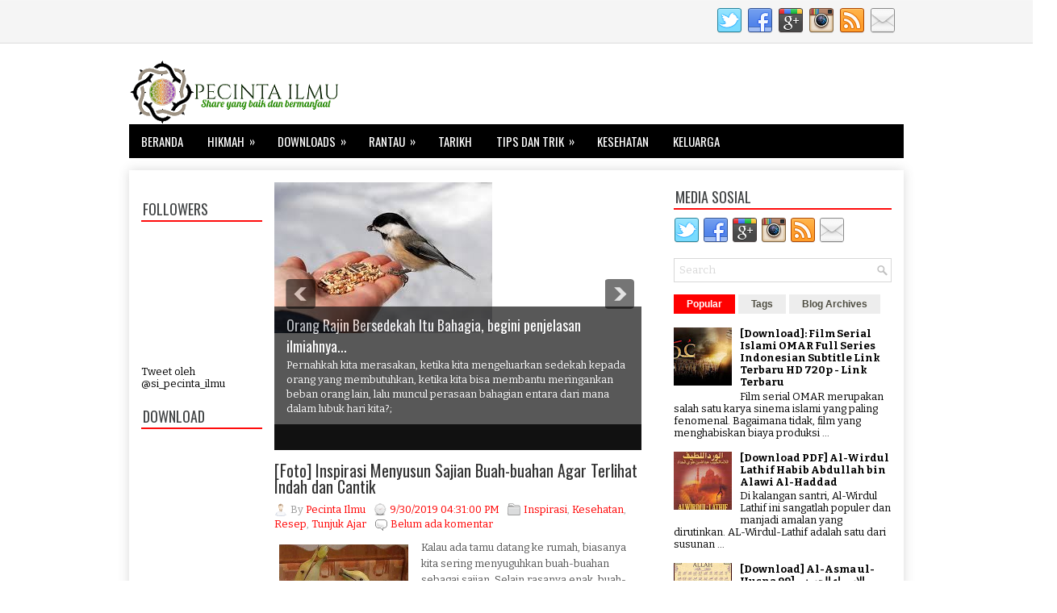

--- FILE ---
content_type: text/html; charset=utf-8
request_url: https://accounts.google.com/o/oauth2/postmessageRelay?parent=https%3A%2F%2Fwww.putramelayu.web.id&jsh=m%3B%2F_%2Fscs%2Fabc-static%2F_%2Fjs%2Fk%3Dgapi.lb.en.W5qDlPExdtA.O%2Fd%3D1%2Frs%3DAHpOoo8JInlRP_yLzwScb00AozrrUS6gJg%2Fm%3D__features__
body_size: 161
content:
<!DOCTYPE html><html><head><title></title><meta http-equiv="content-type" content="text/html; charset=utf-8"><meta http-equiv="X-UA-Compatible" content="IE=edge"><meta name="viewport" content="width=device-width, initial-scale=1, minimum-scale=1, maximum-scale=1, user-scalable=0"><script src='https://ssl.gstatic.com/accounts/o/2580342461-postmessagerelay.js' nonce="3rNcsTTw-QUB0MT2eL4H4A"></script></head><body><script type="text/javascript" src="https://apis.google.com/js/rpc:shindig_random.js?onload=init" nonce="3rNcsTTw-QUB0MT2eL4H4A"></script></body></html>

--- FILE ---
content_type: text/html; charset=utf-8
request_url: https://www.google.com/recaptcha/api2/aframe
body_size: 268
content:
<!DOCTYPE HTML><html><head><meta http-equiv="content-type" content="text/html; charset=UTF-8"></head><body><script nonce="K6mZUQu6wxWI97wlYgQiAw">/** Anti-fraud and anti-abuse applications only. See google.com/recaptcha */ try{var clients={'sodar':'https://pagead2.googlesyndication.com/pagead/sodar?'};window.addEventListener("message",function(a){try{if(a.source===window.parent){var b=JSON.parse(a.data);var c=clients[b['id']];if(c){var d=document.createElement('img');d.src=c+b['params']+'&rc='+(localStorage.getItem("rc::a")?sessionStorage.getItem("rc::b"):"");window.document.body.appendChild(d);sessionStorage.setItem("rc::e",parseInt(sessionStorage.getItem("rc::e")||0)+1);localStorage.setItem("rc::h",'1763919084782');}}}catch(b){}});window.parent.postMessage("_grecaptcha_ready", "*");}catch(b){}</script></body></html>